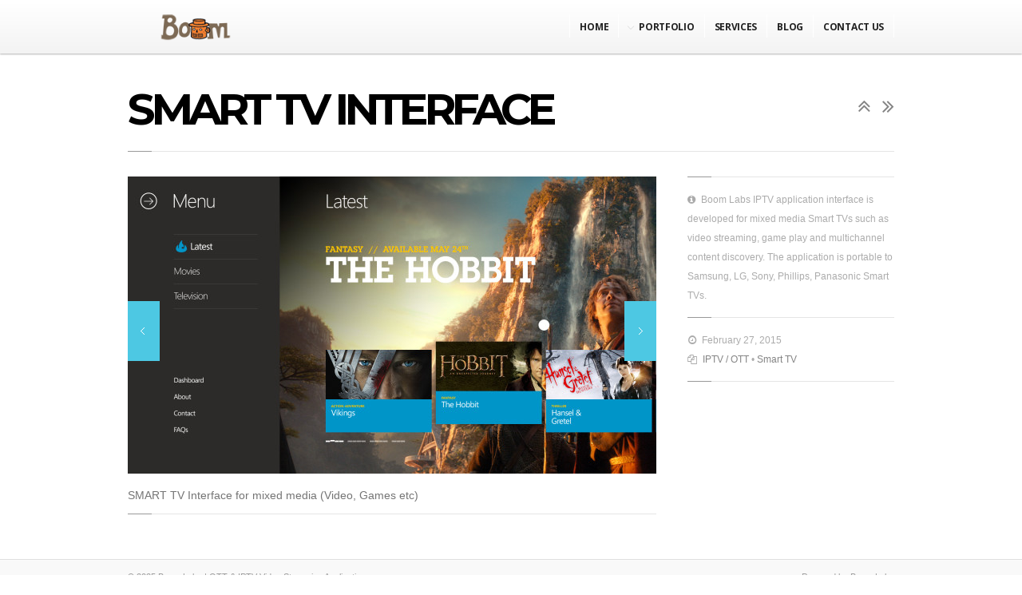

--- FILE ---
content_type: text/html; charset=UTF-8
request_url: http://boomlabs.tv/myportfolio/smart-tv-interface/
body_size: 6753
content:

<!DOCTYPE html><!--[if IE 6]><html id="ie6" lang="en-US"><![endif]--><!--[if IE 7]><html id="ie7" lang="en-US"><![endif]--><!--[if IE 8]><html id="ie8" lang="en-US"><![endif]--><!--[if !(IE 6) | !(IE 7) | !(IE 8)  ]><!--><html lang="en-US"><!--<![endif]--><head><meta charset="utf-8" /><title>SMART TV Interface | Boom Labs | OTT &amp; IPTV Video Streaming Applications</title><!-- Set the viewport width to device width for mobile --><meta name="viewport" content="width=device-width, initial-scale=1, maximum-scale=1" /><link rel="pingback" href="http://boomlabs.tv/xmlrpc.php" /><!-- Themnific Mobile & Special CSS -->
<link href="http://fonts.googleapis.com/css?family=Montserrat:700|Montserrat:700|Montserrat:700|Open+Sans:700|Raleway:600|Raleway:400|Arial:400|Open+Sans:700"

 rel="stylesheet" type="text/css">
<meta name='robots' content='max-image-preview:large' />
<link rel="alternate" type="application/rss+xml" title="Boom Labs &raquo; Feed" href="http://boomlabs.tv/feed/" />
<link rel="alternate" type="application/rss+xml" title="Boom Labs &raquo; Comments Feed" href="http://boomlabs.tv/comments/feed/" />
<script type="text/javascript">
window._wpemojiSettings = {"baseUrl":"https:\/\/s.w.org\/images\/core\/emoji\/14.0.0\/72x72\/","ext":".png","svgUrl":"https:\/\/s.w.org\/images\/core\/emoji\/14.0.0\/svg\/","svgExt":".svg","source":{"concatemoji":"http:\/\/boomlabs.tv\/wp-includes\/js\/wp-emoji-release.min.js?ver=6.1.9"}};
/*! This file is auto-generated */
!function(e,a,t){var n,r,o,i=a.createElement("canvas"),p=i.getContext&&i.getContext("2d");function s(e,t){var a=String.fromCharCode,e=(p.clearRect(0,0,i.width,i.height),p.fillText(a.apply(this,e),0,0),i.toDataURL());return p.clearRect(0,0,i.width,i.height),p.fillText(a.apply(this,t),0,0),e===i.toDataURL()}function c(e){var t=a.createElement("script");t.src=e,t.defer=t.type="text/javascript",a.getElementsByTagName("head")[0].appendChild(t)}for(o=Array("flag","emoji"),t.supports={everything:!0,everythingExceptFlag:!0},r=0;r<o.length;r++)t.supports[o[r]]=function(e){if(p&&p.fillText)switch(p.textBaseline="top",p.font="600 32px Arial",e){case"flag":return s([127987,65039,8205,9895,65039],[127987,65039,8203,9895,65039])?!1:!s([55356,56826,55356,56819],[55356,56826,8203,55356,56819])&&!s([55356,57332,56128,56423,56128,56418,56128,56421,56128,56430,56128,56423,56128,56447],[55356,57332,8203,56128,56423,8203,56128,56418,8203,56128,56421,8203,56128,56430,8203,56128,56423,8203,56128,56447]);case"emoji":return!s([129777,127995,8205,129778,127999],[129777,127995,8203,129778,127999])}return!1}(o[r]),t.supports.everything=t.supports.everything&&t.supports[o[r]],"flag"!==o[r]&&(t.supports.everythingExceptFlag=t.supports.everythingExceptFlag&&t.supports[o[r]]);t.supports.everythingExceptFlag=t.supports.everythingExceptFlag&&!t.supports.flag,t.DOMReady=!1,t.readyCallback=function(){t.DOMReady=!0},t.supports.everything||(n=function(){t.readyCallback()},a.addEventListener?(a.addEventListener("DOMContentLoaded",n,!1),e.addEventListener("load",n,!1)):(e.attachEvent("onload",n),a.attachEvent("onreadystatechange",function(){"complete"===a.readyState&&t.readyCallback()})),(e=t.source||{}).concatemoji?c(e.concatemoji):e.wpemoji&&e.twemoji&&(c(e.twemoji),c(e.wpemoji)))}(window,document,window._wpemojiSettings);
</script>
<style type="text/css">
img.wp-smiley,
img.emoji {
	display: inline !important;
	border: none !important;
	box-shadow: none !important;
	height: 1em !important;
	width: 1em !important;
	margin: 0 0.07em !important;
	vertical-align: -0.1em !important;
	background: none !important;
	padding: 0 !important;
}
</style>
	<link rel='stylesheet' id='style-css' href='http://boomlabs.tv/wp-content/themes/scroller/style.css?ver=6.1.9' type='text/css' media='all' />
<link rel='stylesheet' id='prettyPhoto-css' href='http://boomlabs.tv/wp-content/themes/scroller/styles/prettyPhoto.css?ver=6.1.9' type='text/css' media='all' />
<link rel='stylesheet' id='style-custom-css' href='http://boomlabs.tv/wp-content/themes/scroller/style-custom.css?ver=6.1.9' type='text/css' media='all' />
<link rel='stylesheet' id='social-media-css' href='http://boomlabs.tv/wp-content/themes/scroller/styles/social-media.css?ver=6.1.9' type='text/css' media='all' />
<link rel='stylesheet' id='font-awesome.min-css' href='http://boomlabs.tv/wp-content/themes/scroller/styles/font-awesome.min.css?ver=6.1.9' type='text/css' media='all' />
<link rel='stylesheet' id='mobile-css' href='http://boomlabs.tv/wp-content/themes/scroller/style-mobile.css?ver=6.1.9' type='text/css' media='all' />
<link rel='stylesheet' id='wp-block-library-css' href='http://boomlabs.tv/wp-includes/css/dist/block-library/style.min.css?ver=6.1.9' type='text/css' media='all' />
<link rel='stylesheet' id='classic-theme-styles-css' href='http://boomlabs.tv/wp-includes/css/classic-themes.min.css?ver=1' type='text/css' media='all' />
<style id='global-styles-inline-css' type='text/css'>
body{--wp--preset--color--black: #000000;--wp--preset--color--cyan-bluish-gray: #abb8c3;--wp--preset--color--white: #ffffff;--wp--preset--color--pale-pink: #f78da7;--wp--preset--color--vivid-red: #cf2e2e;--wp--preset--color--luminous-vivid-orange: #ff6900;--wp--preset--color--luminous-vivid-amber: #fcb900;--wp--preset--color--light-green-cyan: #7bdcb5;--wp--preset--color--vivid-green-cyan: #00d084;--wp--preset--color--pale-cyan-blue: #8ed1fc;--wp--preset--color--vivid-cyan-blue: #0693e3;--wp--preset--color--vivid-purple: #9b51e0;--wp--preset--gradient--vivid-cyan-blue-to-vivid-purple: linear-gradient(135deg,rgba(6,147,227,1) 0%,rgb(155,81,224) 100%);--wp--preset--gradient--light-green-cyan-to-vivid-green-cyan: linear-gradient(135deg,rgb(122,220,180) 0%,rgb(0,208,130) 100%);--wp--preset--gradient--luminous-vivid-amber-to-luminous-vivid-orange: linear-gradient(135deg,rgba(252,185,0,1) 0%,rgba(255,105,0,1) 100%);--wp--preset--gradient--luminous-vivid-orange-to-vivid-red: linear-gradient(135deg,rgba(255,105,0,1) 0%,rgb(207,46,46) 100%);--wp--preset--gradient--very-light-gray-to-cyan-bluish-gray: linear-gradient(135deg,rgb(238,238,238) 0%,rgb(169,184,195) 100%);--wp--preset--gradient--cool-to-warm-spectrum: linear-gradient(135deg,rgb(74,234,220) 0%,rgb(151,120,209) 20%,rgb(207,42,186) 40%,rgb(238,44,130) 60%,rgb(251,105,98) 80%,rgb(254,248,76) 100%);--wp--preset--gradient--blush-light-purple: linear-gradient(135deg,rgb(255,206,236) 0%,rgb(152,150,240) 100%);--wp--preset--gradient--blush-bordeaux: linear-gradient(135deg,rgb(254,205,165) 0%,rgb(254,45,45) 50%,rgb(107,0,62) 100%);--wp--preset--gradient--luminous-dusk: linear-gradient(135deg,rgb(255,203,112) 0%,rgb(199,81,192) 50%,rgb(65,88,208) 100%);--wp--preset--gradient--pale-ocean: linear-gradient(135deg,rgb(255,245,203) 0%,rgb(182,227,212) 50%,rgb(51,167,181) 100%);--wp--preset--gradient--electric-grass: linear-gradient(135deg,rgb(202,248,128) 0%,rgb(113,206,126) 100%);--wp--preset--gradient--midnight: linear-gradient(135deg,rgb(2,3,129) 0%,rgb(40,116,252) 100%);--wp--preset--duotone--dark-grayscale: url('#wp-duotone-dark-grayscale');--wp--preset--duotone--grayscale: url('#wp-duotone-grayscale');--wp--preset--duotone--purple-yellow: url('#wp-duotone-purple-yellow');--wp--preset--duotone--blue-red: url('#wp-duotone-blue-red');--wp--preset--duotone--midnight: url('#wp-duotone-midnight');--wp--preset--duotone--magenta-yellow: url('#wp-duotone-magenta-yellow');--wp--preset--duotone--purple-green: url('#wp-duotone-purple-green');--wp--preset--duotone--blue-orange: url('#wp-duotone-blue-orange');--wp--preset--font-size--small: 13px;--wp--preset--font-size--medium: 20px;--wp--preset--font-size--large: 36px;--wp--preset--font-size--x-large: 42px;--wp--preset--spacing--20: 0.44rem;--wp--preset--spacing--30: 0.67rem;--wp--preset--spacing--40: 1rem;--wp--preset--spacing--50: 1.5rem;--wp--preset--spacing--60: 2.25rem;--wp--preset--spacing--70: 3.38rem;--wp--preset--spacing--80: 5.06rem;}:where(.is-layout-flex){gap: 0.5em;}body .is-layout-flow > .alignleft{float: left;margin-inline-start: 0;margin-inline-end: 2em;}body .is-layout-flow > .alignright{float: right;margin-inline-start: 2em;margin-inline-end: 0;}body .is-layout-flow > .aligncenter{margin-left: auto !important;margin-right: auto !important;}body .is-layout-constrained > .alignleft{float: left;margin-inline-start: 0;margin-inline-end: 2em;}body .is-layout-constrained > .alignright{float: right;margin-inline-start: 2em;margin-inline-end: 0;}body .is-layout-constrained > .aligncenter{margin-left: auto !important;margin-right: auto !important;}body .is-layout-constrained > :where(:not(.alignleft):not(.alignright):not(.alignfull)){max-width: var(--wp--style--global--content-size);margin-left: auto !important;margin-right: auto !important;}body .is-layout-constrained > .alignwide{max-width: var(--wp--style--global--wide-size);}body .is-layout-flex{display: flex;}body .is-layout-flex{flex-wrap: wrap;align-items: center;}body .is-layout-flex > *{margin: 0;}:where(.wp-block-columns.is-layout-flex){gap: 2em;}.has-black-color{color: var(--wp--preset--color--black) !important;}.has-cyan-bluish-gray-color{color: var(--wp--preset--color--cyan-bluish-gray) !important;}.has-white-color{color: var(--wp--preset--color--white) !important;}.has-pale-pink-color{color: var(--wp--preset--color--pale-pink) !important;}.has-vivid-red-color{color: var(--wp--preset--color--vivid-red) !important;}.has-luminous-vivid-orange-color{color: var(--wp--preset--color--luminous-vivid-orange) !important;}.has-luminous-vivid-amber-color{color: var(--wp--preset--color--luminous-vivid-amber) !important;}.has-light-green-cyan-color{color: var(--wp--preset--color--light-green-cyan) !important;}.has-vivid-green-cyan-color{color: var(--wp--preset--color--vivid-green-cyan) !important;}.has-pale-cyan-blue-color{color: var(--wp--preset--color--pale-cyan-blue) !important;}.has-vivid-cyan-blue-color{color: var(--wp--preset--color--vivid-cyan-blue) !important;}.has-vivid-purple-color{color: var(--wp--preset--color--vivid-purple) !important;}.has-black-background-color{background-color: var(--wp--preset--color--black) !important;}.has-cyan-bluish-gray-background-color{background-color: var(--wp--preset--color--cyan-bluish-gray) !important;}.has-white-background-color{background-color: var(--wp--preset--color--white) !important;}.has-pale-pink-background-color{background-color: var(--wp--preset--color--pale-pink) !important;}.has-vivid-red-background-color{background-color: var(--wp--preset--color--vivid-red) !important;}.has-luminous-vivid-orange-background-color{background-color: var(--wp--preset--color--luminous-vivid-orange) !important;}.has-luminous-vivid-amber-background-color{background-color: var(--wp--preset--color--luminous-vivid-amber) !important;}.has-light-green-cyan-background-color{background-color: var(--wp--preset--color--light-green-cyan) !important;}.has-vivid-green-cyan-background-color{background-color: var(--wp--preset--color--vivid-green-cyan) !important;}.has-pale-cyan-blue-background-color{background-color: var(--wp--preset--color--pale-cyan-blue) !important;}.has-vivid-cyan-blue-background-color{background-color: var(--wp--preset--color--vivid-cyan-blue) !important;}.has-vivid-purple-background-color{background-color: var(--wp--preset--color--vivid-purple) !important;}.has-black-border-color{border-color: var(--wp--preset--color--black) !important;}.has-cyan-bluish-gray-border-color{border-color: var(--wp--preset--color--cyan-bluish-gray) !important;}.has-white-border-color{border-color: var(--wp--preset--color--white) !important;}.has-pale-pink-border-color{border-color: var(--wp--preset--color--pale-pink) !important;}.has-vivid-red-border-color{border-color: var(--wp--preset--color--vivid-red) !important;}.has-luminous-vivid-orange-border-color{border-color: var(--wp--preset--color--luminous-vivid-orange) !important;}.has-luminous-vivid-amber-border-color{border-color: var(--wp--preset--color--luminous-vivid-amber) !important;}.has-light-green-cyan-border-color{border-color: var(--wp--preset--color--light-green-cyan) !important;}.has-vivid-green-cyan-border-color{border-color: var(--wp--preset--color--vivid-green-cyan) !important;}.has-pale-cyan-blue-border-color{border-color: var(--wp--preset--color--pale-cyan-blue) !important;}.has-vivid-cyan-blue-border-color{border-color: var(--wp--preset--color--vivid-cyan-blue) !important;}.has-vivid-purple-border-color{border-color: var(--wp--preset--color--vivid-purple) !important;}.has-vivid-cyan-blue-to-vivid-purple-gradient-background{background: var(--wp--preset--gradient--vivid-cyan-blue-to-vivid-purple) !important;}.has-light-green-cyan-to-vivid-green-cyan-gradient-background{background: var(--wp--preset--gradient--light-green-cyan-to-vivid-green-cyan) !important;}.has-luminous-vivid-amber-to-luminous-vivid-orange-gradient-background{background: var(--wp--preset--gradient--luminous-vivid-amber-to-luminous-vivid-orange) !important;}.has-luminous-vivid-orange-to-vivid-red-gradient-background{background: var(--wp--preset--gradient--luminous-vivid-orange-to-vivid-red) !important;}.has-very-light-gray-to-cyan-bluish-gray-gradient-background{background: var(--wp--preset--gradient--very-light-gray-to-cyan-bluish-gray) !important;}.has-cool-to-warm-spectrum-gradient-background{background: var(--wp--preset--gradient--cool-to-warm-spectrum) !important;}.has-blush-light-purple-gradient-background{background: var(--wp--preset--gradient--blush-light-purple) !important;}.has-blush-bordeaux-gradient-background{background: var(--wp--preset--gradient--blush-bordeaux) !important;}.has-luminous-dusk-gradient-background{background: var(--wp--preset--gradient--luminous-dusk) !important;}.has-pale-ocean-gradient-background{background: var(--wp--preset--gradient--pale-ocean) !important;}.has-electric-grass-gradient-background{background: var(--wp--preset--gradient--electric-grass) !important;}.has-midnight-gradient-background{background: var(--wp--preset--gradient--midnight) !important;}.has-small-font-size{font-size: var(--wp--preset--font-size--small) !important;}.has-medium-font-size{font-size: var(--wp--preset--font-size--medium) !important;}.has-large-font-size{font-size: var(--wp--preset--font-size--large) !important;}.has-x-large-font-size{font-size: var(--wp--preset--font-size--x-large) !important;}
.wp-block-navigation a:where(:not(.wp-element-button)){color: inherit;}
:where(.wp-block-columns.is-layout-flex){gap: 2em;}
.wp-block-pullquote{font-size: 1.5em;line-height: 1.6;}
</style>
<link rel='stylesheet' id='contact-form-7-css' href='http://boomlabs.tv/wp-content/plugins/contact-form-7/includes/css/styles.css?ver=5.6.4' type='text/css' media='all' />
<script type='text/javascript' src='http://boomlabs.tv/wp-includes/js/jquery/jquery.min.js?ver=3.6.1' id='jquery-core-js'></script>
<script type='text/javascript' src='http://boomlabs.tv/wp-includes/js/jquery/jquery-migrate.min.js?ver=3.3.2' id='jquery-migrate-js'></script>
<script type='text/javascript' src='http://boomlabs.tv/wp-includes/js/jquery/ui/core.min.js?ver=1.13.2' id='jquery-ui-core-js'></script>
<script type='text/javascript' src='http://boomlabs.tv/wp-includes/js/jquery/ui/tabs.min.js?ver=1.13.2' id='jquery-ui-tabs-js'></script>
<script type='text/javascript' src='http://boomlabs.tv/wp-content/themes/scroller/functions/js/shortcodes.js?ver=1' id='tmnf-shortcodes-js'></script>
<link rel="https://api.w.org/" href="http://boomlabs.tv/wp-json/" /><link rel="EditURI" type="application/rsd+xml" title="RSD" href="https://boomlabs.tv/xmlrpc.php?rsd" />
<link rel="wlwmanifest" type="application/wlwmanifest+xml" href="http://boomlabs.tv/wp-includes/wlwmanifest.xml" />
<meta name="generator" content="WordPress 6.1.9" />
<link rel="canonical" href="http://boomlabs.tv/myportfolio/smart-tv-interface/" />
<link rel='shortlink' href='http://boomlabs.tv/?p=2726' />
<link rel="alternate" type="application/json+oembed" href="http://boomlabs.tv/wp-json/oembed/1.0/embed?url=http%3A%2F%2Fboomlabs.tv%2Fmyportfolio%2Fsmart-tv-interface%2F" />
<link rel="alternate" type="text/xml+oembed" href="http://boomlabs.tv/wp-json/oembed/1.0/embed?url=http%3A%2F%2Fboomlabs.tv%2Fmyportfolio%2Fsmart-tv-interface%2F&#038;format=xml" />
<link rel="shortcut icon" href="http://boomlabs.tv/wp-content/uploads/2015/02/boom-favicon.png"/>
<!-- Themnific Shortcodes CSS -->
<link href="http://boomlabs.tv/wp-content/themes/scroller/functions/css/shortcodes.css" rel="stylesheet" type="text/css" />

<!-- Themnific Styling -->
<style type="text/css">
body,.section,.item_full,.item_carousel,.item_slider,.pricing ul{background-color:#fff}
.scroll li a,.navi li a{border-color:#fff !important}

		.body2,#header,.scroll ul.sub-menu,.navi ul.sub-menu,.navi li ul.children
		{background-color:#fff}
.scroll li a,.navi li a{border-color:#fff !important}

		.body3,.nav li ul,li.normal h2,ul.medpost li.format-quote
		{background-color:#f9f9f9}
#serinfo-nav li.current,.wpcf7-submit,a#navtrigger,.stuff span.slidebg,.flex-direction-nav li a,span.ribbon,.block-wrap a.blogmore,#folio-wrap a.blogmore,.imgwrap,a.hoverstuff-link,a.hoverstuff-zoom,li.main h2,.page-numbers.current,a.mainbutton,#submit,#comments .navigation a,.contact-form .submit,.plan-bottom a,a.comment-reply-link,.imageformat{background-color:#4DC8E3}
.section>.container>h3,#servicesbox li,.nav li ul{border-color:#4DC8E3 !important}
#navigation a:hover,.scroll>li.current>a,ul.sub-menu>li.current>a,ul.children>li.current>a,#servicesbox li:hover h3 i,#portfolio-filter li.current-cat a,.section>.container>h2:after{color:#4DC8E3 !important}
.body1 a, a:link, a:visited,.nav>li>ul>li>a {color:#333}
.entry a,a:hover,.body1 a:hover,#serinfo a:hover,#main-nav>li.current-cat a,#main-nav>li.current_page_item a,
		#portfolio-filter a.current,li.current-cat a,#portfolio-filter li.active a,
		.tagline a,a.slant {color:#4DC8E3}
#main-nav>li:hover,#main-nav>li.current-cat,#main-nav>li.current_page_item {border-color:#4DC8E3 !important}
#clients li,#header,#portfolio-filter,.searchform input.s,.fullbox,.pagination,input, textarea,input checkbox,input radio,select, file{border-color:#e3e3e3 !important}
body,input, textarea,input checkbox,input radio,select, file {font:400 14px/1.8em Arial;color:#757575}
.body2 h2,.body2 h3 {color:}
h1 {font:700 70px/1.1em Montserrat;color:#000000}h2 {font:700 55px/1.2em Montserrat;color:#000000}p.special {font-family:Montserrat}h3,a.tmnf-sc-button.xl,.flexhead p {font:700 14px/1.5em Open Sans;color:#4a4a4a}h4 {font:600 18px/1.5em Raleway;color:#000000}h5 {font:400 14px/1.5em Raleway;color:#4a4a4a}h6 {font:400 14px/1.5em Raleway;color:#4a4a4a}
.scroll li a,.navi li a {font:700 12px/1em Open Sans;color:#222}.section h2,.section_template h2 {font:700 80px/1.2em Montserrat;color:#000000}.tab-post small a,.taggs a,.ei-slider-thumbs li a {color:#757575}
</style>
<style type="text/css">.recentcomments a{display:inline !important;padding:0 !important;margin:0 !important;}</style>    <!--modified by: nina magbanua, 04262018, for chrome issue-->    <script>        jQuery(function ($) {            $('a[href*="#"]:not([href="#"])').click(function() {                if (location.pathname.replace(/^\//,'') == this.pathname.replace(/^\//,'') && location.hostname == this.hostname) {                    var target = $(this.hash);                    target = target.length ? target : $('[name=' + this.hash.slice(1) +']');                    if (target.length) {                        $('html, body').animate({                            scrollTop: target.offset().top                        }, 1000);                        return false;                    }                }            });        });    </script>    <!--ends here--></head>     <body class="myportfoliotype-template-default single single-myportfoliotype postid-2726 upper"><div id="header" class="boxshadow gradient">	<div class="container" style="overflow:visible;">             <a id="logo_res" href="http://boomlabs.tv/">                    <img src="http://boomlabs.tv/wp-content/uploads/2015/02/Boom-Logo-Reverse-420x150.png" alt="Boom Labs"/>                        </a>        	<a id="navtrigger" href="#">MENU</a>		                         		<nav id="navigation" class="bigmenu">                                    <h1 class="classic">                                                                                                                <a class="logo" href="http://boomlabs.tv/">                                                            <img id="logo_small" src="http://boomlabs.tv/wp-content/uploads/2015/02/Boom-Logo-Reverse-200x401.png" alt="Boom Labs"/>                                                                </a>                                                        	                                        </h1>                    					<ul id="main-nav" class="navi"><li id="menu-item-2862" class="menu-item menu-item-type-post_type menu-item-object-page menu-item-home menu-item-2862"><a href="http://boomlabs.tv/">Home</a></li>
<li id="menu-item-2706" class="menu-item menu-item-type-post_type menu-item-object-page menu-item-has-children menu-item-2706"><a href="http://boomlabs.tv/portfolio/">Portfolio</a>
<ul class="sub-menu">
	<li id="menu-item-2864" class="menu-item menu-item-type-custom menu-item-object-custom menu-item-2864"><a href="/#featured">Featured</a></li>
	<li id="menu-item-2865" class="menu-item menu-item-type-custom menu-item-object-custom menu-item-2865"><a href="/#latest">Latest</a></li>
	<li id="menu-item-2866" class="menu-item menu-item-type-post_type menu-item-object-page menu-item-2866"><a href="http://boomlabs.tv/portfolio/">All Works</a></li>
</ul>
</li>
<li id="menu-item-2868" class="menu-item menu-item-type-custom menu-item-object-custom menu-item-2868"><a href="/#services">Services</a></li>
<li id="menu-item-3008" class="menu-item menu-item-type-post_type menu-item-object-page current_page_parent menu-item-3008"><a href="http://boomlabs.tv/blog/">Blog</a></li>
<li id="menu-item-2867" class="menu-item menu-item-type-custom menu-item-object-custom menu-item-2867"><a href="/#contact">Contact Us</a></li>
</ul>
	  							</nav>					                                     	            	<div style="clear: both;"></div>            	</div>            </div><div style="clear: both;"></div>
    
<div class="container container_block">
    
    <h2 class="itemtitle">SMART TV Interface</h2>
    
    <div class="nav_item">
        
            
    	<a href="http://boomlabs.tv/?page_id=2579"><i title="Back To Portfolio"  class="fa fa-angle-double-up"></i></a>
        
        <a href="http://boomlabs.tv/myportfolio/mixed-media-application/" rel="next"><i title="Next Project" class="fa fa-angle-double-right"></i></a>	
    </div>
    
    <div class="hrlineB"><span></span></div>

    <div id="foliosidebar">
    
    
		        
        
       	        
            <div class="hrline"><span></span></div>
    
            <p class="meta">
    
                <i class="fa fa-info-circle"></i> Boom Labs IPTV application interface is developed for mixed media Smart TVs such as video streaming, game play and multichannel content discovery. The application is portable to Samsung, LG, Sony, Phillips, Panasonic Smart TVs.            
            </p>
            
            
        
        <div class="hrline"><span></span></div>
        
        <p class="meta"><i class="fa fa-clock-o"></i> February 27, 2015</p>
                

        <p class="meta"><i class="fa fa-files-o"></i> <a href="http://boomlabs.tv/categories/iptv-ott-applications/" rel="tag">IPTV / OTT</a> &bull; <a href="http://boomlabs.tv/categories/smart-tv-applications/" rel="tag">Smart TV</a> </p>

        <div class="hrline"><span></span></div>
            
    </div>
    
    
    
    
    <div id="foliocontent">   
            
            <div class="flexslider folioslider">
        <ul class="slides">
			<li><img width="662" height="372" src="http://boomlabs.tv/wp-content/uploads/2015/02/mgm_0_menu1-662x372.jpg" class="attachment-folio_slider size-folio_slider" alt="" decoding="async" loading="lazy" srcset="http://boomlabs.tv/wp-content/uploads/2015/02/mgm_0_menu1-662x372.jpg 662w, http://boomlabs.tv/wp-content/uploads/2015/02/mgm_0_menu1-300x169.jpg 300w, http://boomlabs.tv/wp-content/uploads/2015/02/mgm_0_menu1-1024x576.jpg 1024w, http://boomlabs.tv/wp-content/uploads/2015/02/mgm_0_menu1-645x363.jpg 645w, http://boomlabs.tv/wp-content/uploads/2015/02/mgm_0_menu1.jpg 1920w" sizes="(max-width: 662px) 100vw, 662px" /></li><li><img width="662" height="372" src="http://boomlabs.tv/wp-content/uploads/2015/02/mgm_1_latest-662x372.jpg" class="attachment-folio_slider size-folio_slider" alt="" decoding="async" loading="lazy" srcset="http://boomlabs.tv/wp-content/uploads/2015/02/mgm_1_latest-662x372.jpg 662w, http://boomlabs.tv/wp-content/uploads/2015/02/mgm_1_latest-300x169.jpg 300w, http://boomlabs.tv/wp-content/uploads/2015/02/mgm_1_latest-1024x576.jpg 1024w, http://boomlabs.tv/wp-content/uploads/2015/02/mgm_1_latest-645x363.jpg 645w, http://boomlabs.tv/wp-content/uploads/2015/02/mgm_1_latest.jpg 1920w" sizes="(max-width: 662px) 100vw, 662px" /></li><li><img width="662" height="372" src="http://boomlabs.tv/wp-content/uploads/2015/02/mgm_2_latest_menu-662x372.jpg" class="attachment-folio_slider size-folio_slider" alt="" decoding="async" loading="lazy" srcset="http://boomlabs.tv/wp-content/uploads/2015/02/mgm_2_latest_menu-662x372.jpg 662w, http://boomlabs.tv/wp-content/uploads/2015/02/mgm_2_latest_menu-300x169.jpg 300w, http://boomlabs.tv/wp-content/uploads/2015/02/mgm_2_latest_menu-1024x576.jpg 1024w, http://boomlabs.tv/wp-content/uploads/2015/02/mgm_2_latest_menu-645x363.jpg 645w, http://boomlabs.tv/wp-content/uploads/2015/02/mgm_2_latest_menu.jpg 1920w" sizes="(max-width: 662px) 100vw, 662px" /></li><li><img width="662" height="372" src="http://boomlabs.tv/wp-content/uploads/2015/02/mgm_3_program1-662x372.jpg" class="attachment-folio_slider size-folio_slider" alt="" decoding="async" loading="lazy" srcset="http://boomlabs.tv/wp-content/uploads/2015/02/mgm_3_program1-662x372.jpg 662w, http://boomlabs.tv/wp-content/uploads/2015/02/mgm_3_program1-300x169.jpg 300w, http://boomlabs.tv/wp-content/uploads/2015/02/mgm_3_program1-1024x576.jpg 1024w, http://boomlabs.tv/wp-content/uploads/2015/02/mgm_3_program1-645x363.jpg 645w, http://boomlabs.tv/wp-content/uploads/2015/02/mgm_3_program1.jpg 1920w" sizes="(max-width: 662px) 100vw, 662px" /></li>             
        </ul>
    </div>  
            
            <div class="entry entry_item">
             
				<p>SMART TV Interface for mixed media (Video, Games etc)</p>
                
                <div class="hrline"><span></span></div>  
                
                


<div id="comments">

	<p class="nocomments">Comments are closed.</p>



</div><!-- #comments -->
            
            </div>
  
     </div>
     
</div>
        
<div id="footer" class="body3">

	<div class="container">

        <div id="copyright">
                
            <div class="fl">
            </div>
        
        
            <div class="fl">
            
				        
        			<p>&copy; 2025 Boom Labs | OTT &amp; IPTV Video Streaming Applications</p>
                    
                                    
            </div>
        
            <div class="fr">
            
				<p>Powered by Boom Labs</p>                
            </div>
                  
        </div> 
    
	</div>
        
</div><!-- /#footer  -->
    
<script type='text/javascript' src='http://boomlabs.tv/wp-content/plugins/contact-form-7/includes/swv/js/index.js?ver=5.6.4' id='swv-js'></script>
<script type='text/javascript' id='contact-form-7-js-extra'>
/* <![CDATA[ */
var wpcf7 = {"api":{"root":"http:\/\/boomlabs.tv\/wp-json\/","namespace":"contact-form-7\/v1"}};
/* ]]> */
</script>
<script type='text/javascript' src='http://boomlabs.tv/wp-content/plugins/contact-form-7/includes/js/index.js?ver=5.6.4' id='contact-form-7-js'></script>
<script type='text/javascript' src='http://boomlabs.tv/wp-content/themes/scroller/js/jquery.hoverIntent.minified.js?ver=6.1.9' id='jquery.hoverIntent.minified-js'></script>
<script type='text/javascript' src='http://boomlabs.tv/wp-content/themes/scroller/js/jquery.prettyPhoto.js?ver=6.1.9' id='prettyPhoto-js'></script>
<script type='text/javascript' src='http://boomlabs.tv/wp-content/themes/scroller/js/jquery.scrollTo.js?ver=6.1.9' id='jquery.scrollTo-js'></script>
<script type='text/javascript' src='http://boomlabs.tv/wp-content/themes/scroller/js/jquery.nav.js?ver=6.1.9' id='jquery.nav.-js'></script>
<script type='text/javascript' src='http://boomlabs.tv/wp-content/themes/scroller/js/jquery.parallax-1.1.3.js?ver=6.1.9' id='jquery.parallax-1.1.3-js'></script>
<script type='text/javascript' src='http://boomlabs.tv/wp-content/themes/scroller/js/superfish.js?ver=6.1.9' id='superfish-js'></script>
<script type='text/javascript' src='http://boomlabs.tv/wp-content/themes/scroller/js/ownScript.js?ver=6.1.9' id='ownScript-js'></script>
<script type='text/javascript' src='http://boomlabs.tv/wp-content/themes/scroller/js/jquery.flexslider-min.js?ver=6.1.9' id='jquery.flexslider-min-js'></script>
<script type='text/javascript' src='http://boomlabs.tv/wp-content/themes/scroller/js/jquery.flexslider.start.main.js?ver=6.1.9' id='jquery.flexslider.start.main-js'></script>
<script type='text/javascript' src='http://boomlabs.tv/wp-content/themes/scroller/js/jquery.flexslider.start.folio.js?ver=6.1.9' id='jquery.flexslider.start.folio-js'></script>
<script type='text/javascript' src='http://boomlabs.tv/wp-includes/js/comment-reply.min.js?ver=6.1.9' id='comment-reply-js'></script>

</body>
</html>

--- FILE ---
content_type: text/css
request_url: http://boomlabs.tv/wp-content/themes/scroller/style-custom.css?ver=6.1.9
body_size: 373
content:
/*  

You cannot edit main style.css file.

All your custom style settings and tweaks can be placed here.

Backup this file before theme update - so after update can be restored!
 
*/

.stuff,
#header_bottom{ height:140px; bottom:0px; } /* slider + logo section height */

.stuff .flexhead{ height:110px; }

.logo_bottom img{height:100px;}

#servicesbox li p{ height:190px; overflow:hidden;}

#servicesbox li:hover{ background: #e1f0fa;}

.section_template h2 { color:#fff !important; text-shadow:1px 1px 0 #000}

.container_block{padding-top:100px !important; margin-bottom:40px !important;}

--- FILE ---
content_type: text/css
request_url: http://boomlabs.tv/wp-content/themes/scroller/style-mobile.css?ver=6.1.9
body_size: 2680
content:
/* @the 960px grid
********************************************************************************************
********************************************************************************************/

.container {
width: 100%;
max-width: 960px;
margin: 0 auto;
padding:0;
overflow:hidden;
position:relative;
}


.onecol, .twocol, .threecol, .fourcol, .fivecol,.fifthcol, .sixcol, .sevencol, .eightcol, .ninecol, .tencol, .elevencol,.warpbox {
margin-left:0;
float: left;
min-height: 1px;
overflow:hidden;
}

.threecol{
margin:0 3.5% 30px 0;
width:20.7%;
}

.threecol_spec{
margin:0 2.8% 30px 0;
width:20.85%;
padding:4px;
float:left;
background:url(images/transparent-light.png);
}

.fourcol {
width:29%;
margin:0 2.8% 30px 0;
padding:4px;
float:left;
background:url(images/transparent-light.png);
}



.eightcol {
width: 67%;
padding-right:0;
padding-left:0;
float:left;
}

.sixcol {
width:45.4%;
margin:0 2.8% 30px 0;
padding:4px;
float:left;
background:url(images/transparent-light.png);
}

.eightcol .sixcol{ background:none !important;}

.twelvecol {
width: 90%;
float: left;
}



.first {
margin-left: 0px;
}

object, embed {
max-width: 100%;
}

img {
	height: auto;
}


/* Smaller screens */


@media screen and (max-width: 1030px) { /* Specific to this particular image */
  .slider_full img {
    left: 50%;
    margin-left: -700px;   /* 50% */
  }

.section .container{padding:80px 2% 80px 2%;}

/*.section{ background-attachment:scroll !important;}*/

.widgetflexslider .flex-direction-nav li .flex-next {right:-15px;}
.widgetflexslider .flex-direction-nav li .flex-prev {left:-15px;}
  
}

@media screen and (max-width: 1000px){

.container {
width:auto;
margin: 0 20px;
padding:0 0;
}
	
}


@media screen and (max-width: 970px){

.section .container{padding:40px 0 !important;}

#header a img.logo{margin:0 0 30px 0;}

.scroll{ float:right; width:100%;}

.flexfull_wrap{ max-height: 580px !important}

.attachment-folio_slider{ width:100%;}

}



/*iPad */

@media screen and (max-width: 770px){

#header{
	padding:0 0 25px 0;
	position: relative !important;
	top: auto;
	left: auto;
	margin:0;
	float:left;
}

.mainflex,.mainflex_holder,.mainflex_wrap{ position:relative !important;height:900px !important; top:auto; min-height:0;overflow:hidden;}

.mainflex{height:810px !important;}

.mainflex,
.slider_full img{}

.slider_full img{
  min-width: 1300px;
  margin-left: -650px;
 }

.stuff p{ width:100%;}

.scroll li a{ font-size:11px !important; padding:10px 8px 7px 8px}

.logo_bottom img{ height:70px;}

#navigation h1{ margin:20px 0 5px 0; display:block !important; position:relative; top:auto; opacity:1; overflow:hidden; height:34px !important; float:left;}

h2.head,
p.section_text{ width:100% !important; padding:10px 0 !important; background: none !important;}

li.staff img,
.item_full img,
.item_slider img{ width:100%;}

.featuredflex .flex-direction-nav li a {top:25%;}

.featuredflex .flex-direction-nav li .flex-next { left:auto;right:7px;}

.item_slider { padding-bottom:35px !important;}

.item_slider img{margin-bottom:15px !important;}

.item_slider h2,
.item_slider p{
	width:90%;
	padding:0 5% !important;
	border:none;
	float:left;
	margin:5px 0 5px 0 !important;
	}

#servicesbox li{ width:25.8%; margin:45px 2% 35px 0;padding:50px 15px 15px 15px;}

.services h3 i{	left:25px;}

#clientsbox li{ width:33%;}

.item_blog .imgwrap{ max-width:130px;margin-top:20px; margin-bottom:60px;}

.resmode-No{ display:none; visibility:hidden;}

#portfolio-filter{ padding-top:100px !important;}

.comment-form-author,
.comment-form-email,
.comment-form-url{ width:29.3%;}

h2.singletitle{ font-size:40px;}

.tab-post{ height: auto; font-size:10px !important;}

.container_block{ padding-top:120px !important;}

.bigmenu .scroll, .bigmenu .navi{ padding:0 0 10px 0; right:auto; left:0; float:left;}

}

/* Mobile */



@media handheld, only screen and (max-width: 740px) {

body {
font-size: 16px;
-webkit-text-size-adjust: none;
}

body {
width: 100%;
min-width: 0;
margin-left: 0px;
margin-right: 0px;
padding-left: 0;
padding-right: 0;
margin-top:0;
}

.mainflex_holder,.flexfull_wrap,.flexfull,.slider_full{position:relative; height:auto !important; width:100%}

.slider_full img{ position:relative; top:auto;}

.slider_full:after {
display:none; visibility: hidden;
}


#header,
.onecol, .twocol, .threecol,.threecol_spec, .fourcol, .fivecol, .sixcol, .sevencol, .eightcol, .ninecol, .tencol, .elevencol, .twelvecol,.fifthcol,
#foliocontent,#foliosidebar
 {
width: auto;
float: none !important;
padding-left: 20px;
padding-right: 20px;
margin-left: 0;
margin-right: 0;
}
#sidebar{margin-left:0 !important; width:100%; max-width:none !important;}

#foliosidebar,
#foliocontent{
padding-left: 0;
padding-right: 0;}

.fourcol{
padding: 0 !important;
max-width: 290px;
float:none;
margin:0 auto 30px auto;
}

.sixcol{
padding: 0 !important;
float:none;
margin:0 auto 30px auto;
}

#header{
	padding:0 0 25px 0;
	position: relative !important;
	top: auto;
	left: auto;
	margin:0;
	float:left;
}

a#logo_res{ display:block; height:auto; float:none;margin:0 auto 10px auto;overflow:hidden; }
a#logo_res img{ display:block; width:100%; height:auto; overflow:hidden; float:none;margin:10px auto; }

.container_alt,
.container_block{padding-top:40px !important; margin-bottom:0 !important;}

#content,#sidebar{
	padding-left:0;
	padding-right:0;
	margin-top:40px;
}

#navigation h1{ display:none !important;}

#header_bottom{display:none; visibility:hidden;}

.warpbox,
.loop{ width:100% !important; padding:10px 0 !important; background: none !important;}

.mainflex .flex-control-nav { top:25px;}

.stuff span.slidebg{ left:0;}

.stuff .flexhead{left:8%; top:15px;}

.stuff p{ width:95%;}

#copyright{ padding:0 5%;}

#clientsbox{ width:100%; margin:0 0;}

li.staff{ text-align:left;}
li.staff img{ margin:0 25px 25px 0;}

#servicesbox li{ width:37%; margin-right:0}

.pagination{ margin-bottom:40px; height:35px;}

a#navtrigger{ display:block;}

#navigation{ display:none;}

.scroll,
ul.navi{ padding:20px 0 0 0 !important; float:none;}

.scroll>li,
.navi li{width:100%; text-align:center;}

.scroll>li>a,
.navi li a{ font-size:18px !important; padding:14px 0 !important; }

.sub-menu,
.children{ z-index:9999;}

li.scrollparent>a{ padding-left:12px !important;}

#header h1.showme, #header h1.classic{ display:none !important;}

.free_content h1,
.section h1{ font-size:30px !important;}

.free_content h2{ font-size:18px !important;}

.free_content h3{ font-size:16px !important;}

.free_content p{ display:none;}

}


@media only screen and (max-width: 639px) {
	
.mainflex, .slider_full img{ top:auto;}

.scrollTo_top{ visibility:hidden; display:none}

.tmnf-sc-quote.left,
.tmnf-sc-quote.right{ width:100%; float:none; margin-left:0; margin-right:0}


.contact-form .forms textarea,
.contact-form .forms input.txt{ width:100%; float:none; margin-left:0; margin-right:0; padding-left:0; padding-right:0}

.contact-form .forms label{ margin-bottom:10px}

.contact-form .forms .buttons .submit,
.contact-form .forms input#sendCopy{ margin-left:0;}

a.hoverstuff-zoom{ display:none; visibility:hidden}

.twocol-one,.threecol-one,.threecol-two,.fourcol-one,.fourcol-two,.fourcol-three,.fivecol-one,.fivecol-two,.fivecol-three,.fivecol-four,.sixcol-one,.sixcol-two,.sixcol-three,.sixcol-four,.sixcol-five{ width:100% !important;}

.section>.container>h2,
h2.itemtitle{ font-size:30pt; letter-spacing:-2px; width:100%}

#header a img.logo{ display:block; float:none; margin:0 auto 30px auto;}

.featuredflex .flex-direction-nav li a {top:21%;}

.featuredflex .flex-direction-nav li .flex-next { left:auto;right:7px;}

.item_slider { padding-bottom:35px !important;}

.item_slider h2,
.item_slider p{
	padding:0 5% 5px 5% !important;
	margin:0 0 0 0;
	width:90%;
	border:none;
	}

li.pricing_three,
li.pricing_four{ width:48%}

li.staff img{ margin:0 25px 10px 0; float:left; width:auto;}

#clientsbox li{ width:50%;}

#clientsbox li img{ width:100%}

.section>.container>p {
	   -moz-column-count: 1;
       -moz-column-gap:30px;
       -webkit-column-count: 1;
       -webkit-column-gap:30px;
	   margin-bottom:25px;
	   overflow:hidden;
}

iframe{width:100%; max-height:400px}



ul.medpost>li>.meta,
ul.medpost>li>.entry{ text-align:left; width:100%;}

ul.medpost>li>.meta{height:20px; overflow:hidden;}

.slider_full img{
  min-width: 700px;
  margin-left: -350px;
  position:absolute;
 }

.mainflex,.mainflex_holder,.mainflex_wrap{height:400px !important;}

.comment-form-author,
.comment-form-email,
.comment-form-url{ width:28.6%;}

#respond textarea{ width:94%;}


.flex-direction-nav li a {width: 20px;}
.flex-direction-nav li .flex-next {right:0px;background-position:-2px 25px;}
.flex-direction-nav li .flex-prev {left:0px;background-position:-2px 25px;}

img.alignleft,
.attachment-folio_slider,
.main-single,
img.alignright,
img.aligncenter,
.wp-caption,
.wp-caption img{ width:100%; margin:5px 0 30px 0;}

} 

@media only screen and (max-width: 570px) {

#servicesbox li{ width:96%; height:auto;}

#servicesbox li h3 i{ left:35%;}

.slider_full img{
  min-width: 570px;
  margin-left: -285px;
 }
.mainflex,.mainflex_holder,.mainflex_wrap{height:330px !important;}
}

@media only screen and (max-width: 429px) {

#servicesbox li{ width:82%; height:auto;}

#servicesbox li h3 i{ left:50px;}

iframe{max-height:280px}

.item_height2{ height:auto;}

li.staff img{ margin:0 auto 25px auto; float:none; display:block; width:auto;}

.item_full img,
.flexslider .slides img{ width:100%;}

.slider_full img{
  min-width: 440px;
  margin-left: -220px;
 }

.mainflex,.mainflex_holder,.mainflex_wrap{height:280px !important;}

.comment-form-author,
.comment-form-email,
.comment-form-url{ width:102%;}

#respond textarea{ width:91.5%;}

}


--- FILE ---
content_type: text/javascript
request_url: http://boomlabs.tv/wp-content/themes/scroller/js/jquery.flexslider.start.main.js?ver=6.1.9
body_size: 266
content:
jQuery(window).load(function() {
/*global jQuery:false */
"use strict";
	
  jQuery('.mainflex,.singleslider').flexslider({
	animation: "fade",
	slideshow: true,                //Boolean: Animate slider automatically
	slideshowSpeed: 7000,           //Integer: Set the speed of the slideshow cycling, in milliseconds
	animationDuration: 600,
	smoothHeight: true
    });
  
});

--- FILE ---
content_type: text/javascript
request_url: http://boomlabs.tv/wp-content/themes/scroller/js/jquery.flexslider.start.folio.js?ver=6.1.9
body_size: 177
content:
jQuery(window).load(function() {
/*global jQuery:false */
"use strict";

jQuery('.folioslider').flexslider({
	slideshow: true,
	slideshowSpeed: 7000,
	animationDuration: 600,
	smoothHeight: true
});
	
});

--- FILE ---
content_type: text/javascript
request_url: http://boomlabs.tv/wp-content/themes/scroller/js/ownScript.js?ver=6.1.9
body_size: 1951
content:
jQuery(document).ready(function(){
/*global jQuery:false */
/*jshint devel:true, laxcomma:true, smarttabs:true */
"use strict";



	jQuery(function() {
		if (jQuery.browser.webkit) {
			jQuery(".slider_full img").css('position','relative');
			jQuery(".slider_full img").css('top','auto');
		}
		
		
		if (jQuery.browser.msie) {
			jQuery(".slider_full img").css('position','relative');
			jQuery(".slider_full img").css('top','auto');
		}
	});
	
	
	// parallax
	jQuery('.section').parallax("50%", 0.05);
	jQuery('.section_template').parallax("50%", 0.9);
	
	
	jQuery(function() {
		if (navigator.userAgent.indexOf('Safari') != -1 && navigator.userAgent.indexOf('Chrome') == -1){
				jQuery(".section").css('background-attachment','initial');
				jQuery('.section').parallax("50%", 0.2);
		}
	});
	
	jQuery(function() {					
		if (jQuery.browser.webkit) {
				jQuery('.wpcf7-form-control').focus(function(){
					jQuery(".section").css('background-attachment','scroll'); 
				});
		}
	});


	  // change header - depends o scroll
			jQuery(window).scroll(function () {
				if (jQuery(this).scrollTop() > 600) {
					jQuery('#header h1').addClass('showme');
					jQuery('#nav').addClass('nav_classic');
				} else {
					jQuery('#header h1').removeClass('showme');
					jQuery('#nav').removeClass('nav_classic');
				}
			});
	

	// add header_scroll class when refresh
	  jQuery(function() {
	  
		  // grab the initial top offset of the navigation 
		  var sticky_navigation_offset_top = jQuery('body').offset().top;
		  
		  // our function that decides weather the navigation bar should have "fixed" css position or not.
		  var sticky_navigation = function(){
			  var scroll_top = jQuery(window).scrollTop() > 601; // our current vertical position from the top
			  
			  // if we've scrolled more than the navigation, change its position to fixed to stick to top, otherwise change it back to relative
			  if (scroll_top > sticky_navigation_offset_top) { 
					jQuery('#nav').addClass('nav_classic');
					jQuery('#header img').fadeIn();
			  }  
		  };
  
		  // run our function on load
		  sticky_navigation();
		  
		  // and run it again every time you scroll
		  jQuery(window).scroll(function() {
			   sticky_navigation();
		  });
		  
	  });




	// add nav current class on load
	jQuery(function() {
		jQuery('#nav li:first').addClass('current');
	});
	
	// initiate page scroller plugin	
	jQuery('.scroll').onePageNav({
		begin: function() {
		console.log('start');},
		end: function() {
		console.log('stop');},
		filter: ':not(.external a)'
	});


	// add spec class to nav
	jQuery("ul.sub-menu,ul.children").parents().addClass('scrollparent');




	// trigger + show menu on fire
	  jQuery(window).resize(function() {
	  /*If browser resized, check width again */
		  if (jQuery(window).width() < 639) {
			   jQuery('#navigation').addClass('hidenav');
			   jQuery('a#navtrigger').addClass('showtrig');
			  }
		  else {
			  jQuery('#navigation').removeClass('hidenav');
			  jQuery('a#navtrigger').removeClass('showtrig');}
	  });
	  
        jQuery('a#navtrigger').click(function(){ 
                jQuery('#navigation').toggleClass('shownav'); 
                jQuery('#sec-nav').toggleClass('shownav'); 
                jQuery(this).toggleClass('active'); 
                return false; 
        });

	// fading out/in slider stuff
	var fadeStart=100 // 100px scroll or less will equiv to 1 opacity
		,fadeUntil=500 // 500px scroll or more will equiv to 0 opacity
		,fading = jQuery('.stuff,#header_bottom,.section_template h2')
	;
	
	jQuery(window).bind('scroll', function(){
		var offset = jQuery(document).scrollTop()
			,opacity=0
		;
		if( offset<=fadeStart ){
			opacity=1;
		}else if( offset<=fadeUntil ){
			opacity=1-offset/fadeUntil;
		}
		fading.css('opacity',opacity);
	});


	/* wp gallery hover */	
			
	jQuery('.item_full,.item_carousel,.item_slider').hover(function() {
		jQuery(this).find('a.hoverstuff-link,a.hoverstuff-zoom')
			.animate({opacity: '1'}, 100); 
	
		} , function() {
	
		jQuery(this).find('a.hoverstuff-link,a.hoverstuff-zoom')
			.animate({opacity: '0'}, 400); 
	});

	jQuery('.item_full,.item_carousel,.format-image').hover(function() {
		jQuery(this).find('img')
			.animate({opacity: '.1'}, 100); 
	
		} , function() {
	
		jQuery(this).find('img')
			.animate({opacity: '1'}, 400); 
	});



	/* Tooltips */
	jQuery("body").prepend('<div class="tooltip rad"><p></p></div>');
	var tt = jQuery("div.tooltip");
	
	jQuery(".flickr_badge_image a img,ul.social-menu li a,.nav_item i").hover(function() {								
		var btn = jQuery(this);
		
		tt.children("p").text(btn.attr("title"));								
					
		var t = Math.floor(tt.outerWidth(true)/2),
			b = Math.floor(btn.outerWidth(true)/2),							
			y = btn.offset().top - 30,
			x = btn.offset().left - (t-b);
					
		tt.css({"top" : y+"px", "left" : x+"px", "display" : "block"});			
		   
	}, function() {		
		tt.hide();			
	});



	function lightbox() {
		// Apply PrettyPhoto to find the relation with our portfolio item
		jQuery("a[rel^='prettyPhoto']").prettyPhoto({
			// Parameters for PrettyPhoto styling
			animationSpeed:'fast',
			slideshow:5000,
			theme:'pp_default',
			show_title:false,
			overlay_gallery: false,
			social_tools: false
		});
	}
	
	if(jQuery().prettyPhoto) {
		lightbox();
	}

});